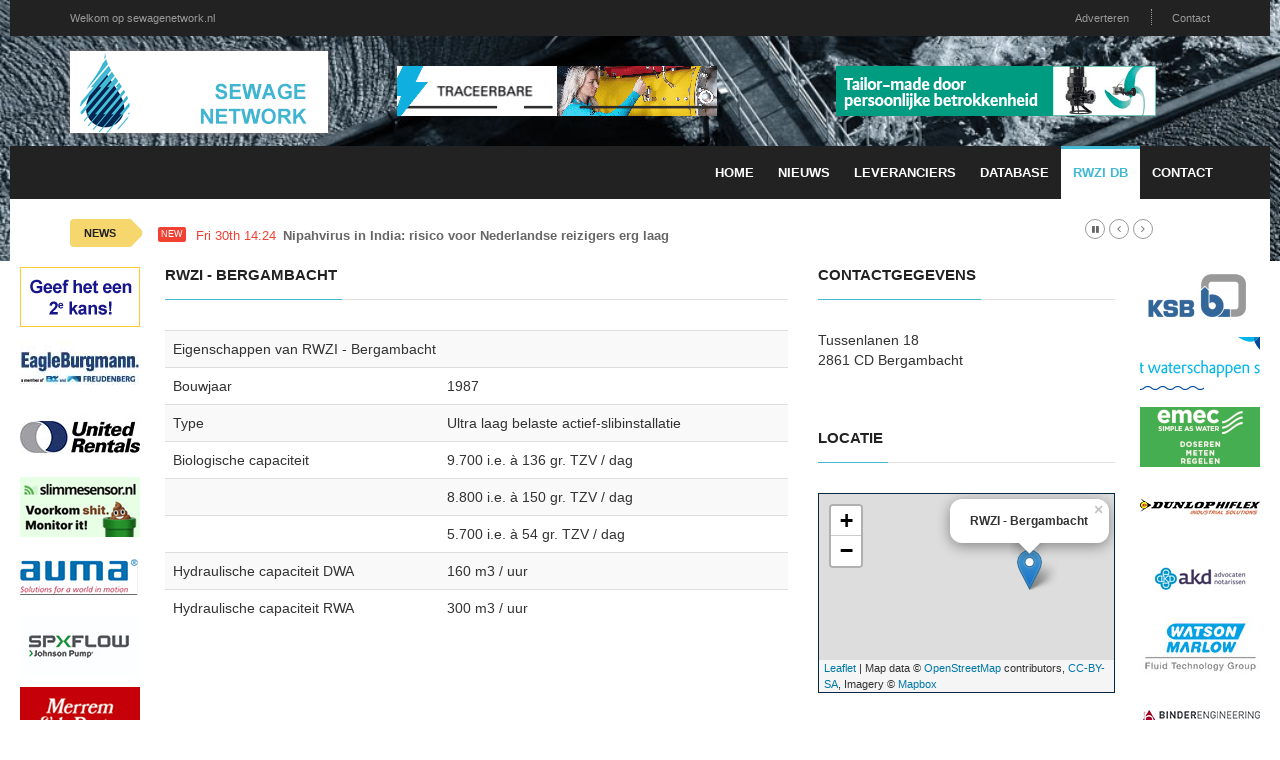

--- FILE ---
content_type: text/html; charset=utf-8
request_url: https://sewagenetwork.nl/rwzi/87/rwzi
body_size: 4958
content:
<!doctype html>
<html lang="nl" class="no-js">
<head>
    <!-- Primary Meta Tags -->
    <title>Vereniging Nederlandse Watersector</title>
    <meta charset="UTF-8">
    <meta name="title" content="Vereniging Nederlandse Watersector">
    <meta name="description" content="">
    <meta name="keywords" content="">
    <!-- Open Graph / Facebook -->
    <meta property="og:type" content="website">
    <meta property="og:url" content="https://sewagenetwork.nl/rwzi/87/rwzi">
    <meta property="og:title" content="Vereniging Nederlandse Watersector">
    <meta property="og:description" content="">
    <meta property="og:image" content="">    <!-- Twitter -->
    <meta property="twitter:card" content="summary_large_image">
    <meta property="twitter:url" content="https://sewagenetwork.nl/rwzi/87/rwzi">
    <meta property="twitter:title" content="Vereniging Nederlandse Watersector">
    <meta property="twitter:description" content="">
    <meta property="twitter:image" content="">    <meta name="robots" content="all">
    <meta http-equiv="X-UA-Compatible" content="IE=edge">
    <meta name="viewport" content="width=device-width, initial-scale=1, maximum-scale=3">
    <link rel="canonical" href="https://sewagenetwork.nl/rwzi/87/rwzi">

    <link href='http://fonts.googleapis.com/css?family=Lato:300,400,700,900,400italic' rel='stylesheet' type='text/css'>
    <link href="//maxcdn.bootstrapcdn.com/font-awesome/4.2.0/css/font-awesome.min.css" rel="stylesheet">

    <link rel="stylesheet" type="text/css" href="https://bc.zcdn.nl/themes/w2/css/bundle.min.css" media="screen">
    <link rel="stylesheet" type="text/css" href="https://bc.zcdn.nl/themes/w2/css/style.blue.css" media="screen">
    <link rel="stylesheet" type="text/css" href="https://bc.zcdn.nl/themes/w2/css/custom.css">

	        <script type="text/javascript">(function (i, s, o, g, r, a, m) {
                i['GoogleAnalyticsObject'] = r;
                i[r] = i[r] || function () {
                    (i[r].q = i[r].q || []).push(arguments)
                }, i[r].l = 1 * new Date();
                a = s.createElement(o), m = s.getElementsByTagName(o)[0];
                a.async = 1;
                a.src = g;
                m.parentNode.insertBefore(a, m)
            })(window, document, 'script', '//www.google-analytics.com/analytics.js', 'ga');
            ga('create', 'UA-45596900-1', 'sewagenetwork.nl');
            ga('send', 'pageview');</script>		        <link rel="stylesheet" href="https://unpkg.com/leaflet@1.3.3/dist/leaflet.css" crossorigin=""/>
		</head>
<body style="background-image:url('https://bc.zcdn.nl/img/wshd1.png') !important;">
<div id="container">
    <header class="clearfix">
        <nav class="navbar navbar-default navbar-static-top" role="navigation">
            <div class="top-line">
                <div class="container">
                    <div class="row">
                        <div class="col-md-9">
                            <ul class="top-line-list">
                                <li><a href="#">Welkom op sewagenetwork.nl</a></li>
                            </ul>
                        </div>
                        <div class="col-md-3 text-right">
                            <ul class="top-line-list">
								                                <li><a href="/contact#adverteren">Adverteren</a></li>
                                <li><a href="/contact">Contact</a></li>
								                            </ul>
                        </div>
                    </div>
                </div>
            </div>
            <div class="list-line-posts">
                <div class="container">

                    <div class="row">
                        <div class="col-md-3">
                            <a href="/"><img alt="Vereniging Nederlandse Watersector" src="https://bc.zcdn.nl/img/logo/logo-sewagenetwork.png" class="mainLogo"></a>
                        </div>
                        <div class="col-md-9">
                            <div class="owl-wrapper">
                                <div class="owl-carousel" data-num="2">
									                                        <div class="item list-post">
											<a href="http://www.dutair.com" target="_blank"><img src="https://bc.zcdn.nl/files/upload/1681815294Turboblowers_meten_2023-6_Watersector.gif" alt="Dutair Sjerp & Jongeneel B.V." /></a>                                        </div>
										                                        <div class="item list-post">
											<a href="https://wilo.com/nl/nl/Oplossingen/Oplossingen-voor-segmenten/Water-Management-Solutions/" target="_blank"><img src="https://bc.zcdn.nl/files/upload/1510957923Banner.gif" alt="Wilo Header" /></a>                                        </div>
										                                </div>
                            </div>
                        </div>
                    </div>


                </div>
            </div>
            <div class="nav-list-container">
                <div class="container">
                    <div class="navbar-header">
                        <button type="button" class="navbar-toggle collapsed" data-toggle="collapse" data-target="#bs-example-navbar-collapse-1">
                            <span class="sr-only">Toggle navigation</span>
                            <span class="icon-bar"></span>
                            <span class="icon-bar"></span>
                            <span class="icon-bar"></span>
                        </button>
                        <a href="/" class="navbar-brand visible-xs"><img alt="Vereniging Nederlandse Watersector" src="https://bc.zcdn.nl/img/logo/logo-sewagenetwork.png" class="mainLogo"></a>
                    </div>
                    <div class="collapse navbar-collapse" id="bs-example-navbar-collapse-1">

                        <ul class="nav navbar-nav navbar-right">
                            <li><a class="first " href="/">Home</a></li>
                            <li><a class="first " href="/nieuwsr">Nieuws</a></li>
                            <li><a class=" " href="/leveranciers">Leveranciers</a></li>
							<li><a class="" href="/db">Database</a></li><li><a class="active" href="/rwzi">RWZI DB</a></li>                            <li><a class="" href="/contact">Contact</a></li>
                        </ul>
                    </div>
                    <div class="visible-xs text-center">
						<a href="http://www.dutair.com" target="_blank"><img src="https://bc.zcdn.nl/files/upload/1681815294Turboblowers_meten_2023-6_Watersector.gif" alt="Dutair Sjerp & Jongeneel B.V." /></a>                    </div>
                </div>
            </div>
        </nav>
    </header>
    <section class="heading-news2">
        <div class="container">
            <div class="ticker-news-box">
                <span class="breaking-news">NEWS</span>
                <span class="new-news">New</span>
                <ul id="js-news">
					<li class="news-item"><span class="time-news">Fri 30th 14:24</span> <a href="/nieuwsr/230906/Nipahvirus-in-India:-risico-voor-Nederlandse-reizigers-erg-laag">Nipahvirus in India: risico voor Nederlandse reizigers erg laag</a></li><li class="news-item"><span class="time-news">Thu 29th 16:49</span> <a href="/nieuwsr/230870/Start-campagne-tegen-desinformatie-over-kraanwater">Start campagne tegen desinformatie over kraanwater</a></li><li class="news-item"><span class="time-news">Thu 29th 09:42</span> <a href="/nieuwsr/230848/IPLO-blikt-vooruit-op-2026">IPLO blikt vooruit op 2026</a></li><li class="news-item"><span class="time-news">Sun 25th 10:17</span> <a href="/nieuwsr/230744/Smog-door-fijnstof-in-noordelijke-helft-van-Nederland">Smog door fijnstof in noordelijke helft van Nederland</a></li><li class="news-item"><span class="time-news">Fri 23rd 13:18</span> <a href="/nieuwsr/230727/Tweede-advies-regeringscommissaris-Omgevingswet">Tweede advies regeringscommissaris Omgevingswet</a></li><li class="news-item"><span class="time-news">Tue 20th 13:08</span> <a href="/nieuwsr/230662/Schadelijke-gewasbeschermingsmiddelen-op-rozen-van-buiten-Europese-Unie">Schadelijke gewasbeschermingsmiddelen op rozen van buiten Europese Unie</a></li><li class="news-item"><span class="time-news">Tue 13th 09:58</span> <a href="/nieuwsr/230412/Werken-met-STOP/TPOD:-meld-u-aan-voor-extra-werkplaatsen-bij-VNG">Werken met STOP/TPOD: meld u aan voor extra werkplaatsen bij VNG</a></li><li class="news-item"><span class="time-news">Fri 9th 10:40</span> <a href="/nieuwsr/230344/De-coronapandemie-verergerde-negatieve-trend-mentale-gezondheid-van-jongeren">De coronapandemie verergerde negatieve trend mentale gezondheid van jongeren</a></li><li class="news-item"><span class="time-news">Fri 9th 09:08</span> <a href="/nieuwsr/230413/Reinskje-Talhout-benoemd-tot-bijzonder-hoogleraar-Productaantrekkelijkheid-en-preventie-van-schadelijk-consumptiegedrag">Reinskje Talhout benoemd tot bijzonder hoogleraar Productaantrekkelijkheid en preventie van schadelijk consumptiegedrag</a></li><li class="news-item"><span class="time-news">Wed 7th 13:58</span> <a href="/nieuwsr/230369/Antibioticabeleid-ernstige-streptokokkeninfecties-verlaagt-risico-op-verspreiding-binnen-gezinnen">Antibioticabeleid ernstige streptokokkeninfecties verlaagt risico op verspreiding binnen gezinnen</a></li>                </ul>
            </div>
        </div>
    </section>
    <div class="pull-left side side-left" style="width:140px">
        <div class="content-one">
			<a href="http://www.zandrecycling.nl/"><img src="https://bc.zcdn.nl/files/upload/1371832016zandrecycling.gif" alt="Zand Recycling" /></a><a href="https://www.eagleburgmann.nl/"><img src="https://bc.zcdn.nl/files/upload/1637081673Eagle_Burgmann_logo.jpg" alt="Eagle Burgmann" /></a><a href="https://www.unitedrentals.com/nl-nl/locaties#benelux"><img src="https://bc.zcdn.nl/files/upload/1673536705Logo UR.jpg" alt="United Rentals" /></a><a href="https://slimmesensor.nl/?utm_source=watersector&utm_medium=banner"><img src="https://bc.zcdn.nl/files/upload/1762290969mithra.png" alt="Mithra" /></a><a href="http://www1.auma.com/cms/AUMA/benelux/home/"><img src="https://bc.zcdn.nl/files/upload/1493998564auma.png" alt="Auma Benelux BV" /></a><a href="https://www.spxflow.com/johnson-pump/"><img src="https://bc.zcdn.nl/files/upload/1572710451SPX FLOW Johnson Pump.jpg" alt="SPX FLOW" /></a><a href="http://www.merrem.nl/"><img src="https://bc.zcdn.nl/files/upload/1371833881mel.png" alt="Merrem & Laporte" /></a><a href="http://www.grundfos.nl/"><img src="https://bc.zcdn.nl/files/upload/1371835025grundfos.png" alt="Grundfos Nederland" /></a><a href="http://www.boode.com/"><img src="https://bc.zcdn.nl/files/upload/1371835558boode.jpg" alt="Boode BV Waterwell Systems" /></a><a href="http://www.oranjewoud.nl/"><img src="https://bc.zcdn.nl/files/upload/1537308212antea-group-ingenieursbureau.jpg" alt="Oranjewoud" /></a><a href="http://www.qmes.nl/"><img src="https://bc.zcdn.nl/files/upload/1371833329qmes.png" alt="QM Environmental Services Ltd" /></a><a href="https://www.wago.com/nl/"><img src="https://bc.zcdn.nl/files/upload/1765116547wago.png" alt="WAGO" /></a>        </div>
        <div class="content-two hidden">
			<a href="http://www.ksb.nl/"><img src="https://bc.zcdn.nl/files/upload/1371834399ksb.png" alt="KSB Nederland" /></a><a href="https://www.allsolutions.nl/waterschappen"><img src="https://bc.zcdn.nl/files/upload/1550322328ASW19_banner_120x60px.gif" alt="All Solutions" /></a><a href="https://emecbenelux.nl"><img src="https://bc.zcdn.nl/files/upload/17660062991765995184emec.gif" alt="Emec Benelux" /></a><a href="http://www.dunlophiflex.nl/"><img src="https://bc.zcdn.nl/files/upload/1489691036dunlophiflex.png" alt="Dunlop Hifex" /></a><a href="http://www.akd.nl/"><img src="https://bc.zcdn.nl/files/upload/1371835960akd.jpg" alt="AKD Advocaten en Notarissen" /></a><a href="http://www.watson-marlow.com/nl-nl/"><img src="https://bc.zcdn.nl/files/upload/1583585444WM_FTG Logo_Trans.jpg" alt="Watson Marlow" /></a><a href="https://binder-engineering.nl/"><img src="https://bc.zcdn.nl/files/upload/1544786408binderengin_4c-2-e1528898462777.jpg" alt="Engineering BV" /></a><a href="http://www.xyleminc.com/nl"><img src="https://bc.zcdn.nl/files/upload/1443037908xylem_water.gif" alt="Xylem Water Solutions Nederland BV" /></a><a href="https://www.tente.com/nl-nl/"><img src="https://bc.zcdn.nl/files/upload/1485169725tente-logo.jpg" alt="TENTE NV" /></a>        </div>
        <div class="clearfix"></div>
    </div>
    <div class="pull-right side side-right" style="width:140px">
        <div class="content-one">
			<a href="http://www.ksb.nl/"><img src="https://bc.zcdn.nl/files/upload/1371834399ksb.png" alt="KSB Nederland" /></a><a href="https://www.allsolutions.nl/waterschappen"><img src="https://bc.zcdn.nl/files/upload/1550322328ASW19_banner_120x60px.gif" alt="All Solutions" /></a><a href="https://emecbenelux.nl"><img src="https://bc.zcdn.nl/files/upload/17660062991765995184emec.gif" alt="Emec Benelux" /></a><a href="http://www.dunlophiflex.nl/"><img src="https://bc.zcdn.nl/files/upload/1489691036dunlophiflex.png" alt="Dunlop Hifex" /></a><a href="http://www.akd.nl/"><img src="https://bc.zcdn.nl/files/upload/1371835960akd.jpg" alt="AKD Advocaten en Notarissen" /></a><a href="http://www.watson-marlow.com/nl-nl/"><img src="https://bc.zcdn.nl/files/upload/1583585444WM_FTG Logo_Trans.jpg" alt="Watson Marlow" /></a><a href="https://binder-engineering.nl/"><img src="https://bc.zcdn.nl/files/upload/1544786408binderengin_4c-2-e1528898462777.jpg" alt="Engineering BV" /></a><a href="http://www.xyleminc.com/nl"><img src="https://bc.zcdn.nl/files/upload/1443037908xylem_water.gif" alt="Xylem Water Solutions Nederland BV" /></a><a href="https://www.tente.com/nl-nl/"><img src="https://bc.zcdn.nl/files/upload/1485169725tente-logo.jpg" alt="TENTE NV" /></a>        </div>
        <div class="content-two">
        </div>
        <div class="clearfix"></div>
    </div>
    <div style="margin-left:140px;margin-right:140px; background:#FFF;" id="mainArea">
        <div class="row" style="margin:0;">
            <div class="col-xs-12">
				<div class="row">

	<div class="col-md-8">
		<div class="title-section"><h1><span>RWZI - Bergambacht</span></h1></div><table class="table table-striped"><tr class="hl"><td colspan="2">Eigenschappen van RWZI - Bergambacht</td></tr><tr><td>Bouwjaar</td><td>1987</td></tr><tr><td>Type</td><td>Ultra laag belaste actief-slibinstallatie</td></tr><tr><td>Biologische capaciteit</td><td>9.700 i.e. &agrave; 136 gr. TZV / dag</td></tr><tr><td></td><td>8.800 i.e. &agrave; 150 gr. TZV / dag</td></tr><tr><td></td><td>5.700 i.e. &agrave; 54 gr. TZV / dag</td></tr><tr><td>Hydraulische capaciteit DWA</td><td>160 m3 / uur</td></tr><tr><td>Hydraulische capaciteit RWA</td><td>300 m3 / uur</td></tr></table>	</div>
	<div class="col-md-4">
		<div class="title-section"><h1><span>Contactgegevens</span></h1></div>Tussenlanen 18<br />2861 CD Bergambacht<br /><br /><br><br><div class="title-section"><h1><span>Locatie</span></h1></div><div id="side-map" style="height:200px;padding:2px;border:1px solid #002744;">
		</div><br><br><div class="title-section"><h1><span>Waterschap</span></h1></div><b>Hoogheemraadschap van Schieland en de Krimpenerwaard</b><br />Maasboulevard 123<br />3063 GK Rotterdam<br /><br />T 010-4537200<br />F 010-4130694<br />E <a href="mailto:info@hhsk.nl">info@hhsk.nl</a><br /><br /><a href="/rwzi/12/ws">Bekijk waterschap &raquo;</a>	</div>
</div>            </div>
        </div>
    </div>
    <div class="clearfix"><br></div>
</div>

<footer>
    <div class="container">
        <div class="footer-last-line">
            <div class="row">
                <div class="col-xs-3">
                    <p></p>
                </div>
                <div class="col-xs-9">
                    <nav class="footer-nav">
                        <ul>
                            <li><span>Onderdeel van:</span> <a href="http://www.brancheconnect.nl/">BrancheConnect</a> &amp; <a href="http://www.demeernmultimedia.nl/">De Meern Multimedia</a></li>
                            <li><span>Code &amp; Hosted by:</span> <a href="https://vdvo.nl">VDVO</a></li>
                            <li><a href="/contact">Contact</a></li>
                        </ul>
                    </nav>
                </div>
            </div>
        </div>
    </div>
</footer>

<script type="text/javascript" src="https://bc.zcdn.nl/themes/w2/js/bundle.min.js"></script>
<script type="text/javascript" src="https://bc.zcdn.nl/themes/w2/js/script.js"></script>
<script type="text/javascript" src="https://bc.zcdn.nl/themes/w2/js/site.js"></script>
<script type="text/javascript">
    function checkPageWdith() {
        if ($(document).innerWidth() < 600) {

            $("#mainArea").css('margin-left', '70px');
            $("#mainArea").css('margin-right', '0px');

            $(".side-left").css('width', '70px');
            $(".side-right").addClass('hidden');

            $(".side-left .content-two").removeClass('hidden');

        } else {
            $("#mainArea").css('margin-left', '140px');
            $("#mainArea").css('margin-right', '140px');

            $(".side").css('width', '140px');
            $(".side").removeClass('hidden');

            $(".side-left .content-two").addClass('hidden');
        }
    }

    $(window).resize(function () {
        checkPageWdith();
    });
    $(document).ready(function () {
        checkPageWdith();
    });
</script>
    <script src="https://unpkg.com/leaflet@1.3.3/dist/leaflet.js" crossorigin=""></script>
				<script type="text/javascript">
				var mymap = L.map('side-map').setView([51.505, -0.09], 12);

				L.tileLayer('https://api.mapbox.com/styles/v1/{id}/tiles/{z}/{x}/{y}?access_token={accessToken}', {
					maxZoom: 18,
					attribution: 'Map data &copy; <a href="https://www.openstreetmap.org/">OpenStreetMap</a> contributors, ' +
						'<a href="https://creativecommons.org/licenses/by-sa/2.0/">CC-BY-SA</a>, ' +
						'Imagery © <a href="https://www.mapbox.com/">Mapbox</a>',
					id: 'mapbox/streets-v11',
					tileSize: 256,
					accessToken: 'pk.eyJ1IjoiYmNvbiIsImEiOiJjandjZzZzMGYwc21sNGFtbzRoMDR1OHQ1In0.HtuXMqHmOMgUxRXC63IzPQ'
				}).addTo(mymap);


				L.marker([51.9380697, 4.7872753]).addTo(mymap)
					.bindPopup("<b>RWZI - Bergambacht</b>").openPopup();
				var popup = L.popup();
			</script>
		</body>
</html>